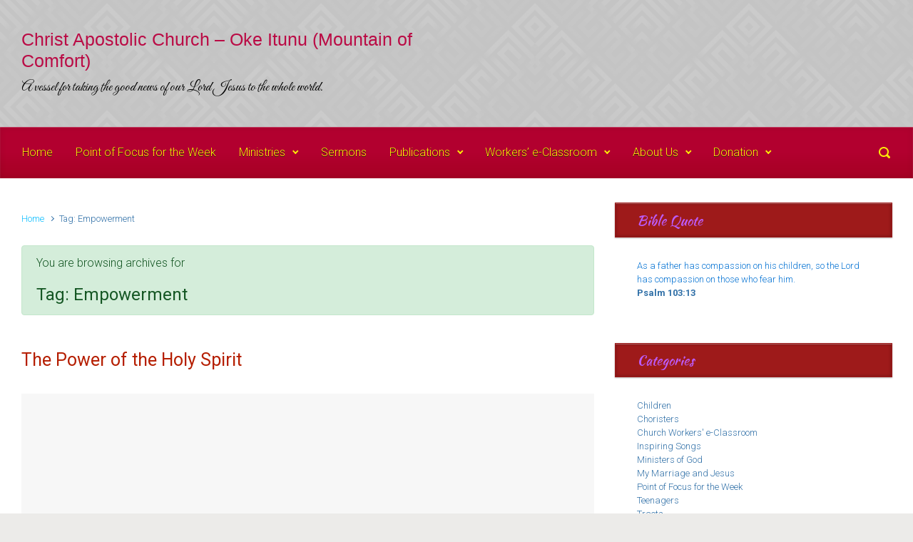

--- FILE ---
content_type: text/html; charset=UTF-8
request_url: https://cacokeitunu.org/tag/empowerment/
body_size: 15996
content:
<!DOCTYPE html><html itemscope=itemscope itemtype="http://schema.org/WebPage"lang=en-US id=html><head><meta charset="UTF-8"><meta name="viewport" content="width=device-width, initial-scale=1.0"><meta http-equiv="X-UA-Compatible" content="IE=edge"><style></style><meta name='robots' content='index, follow, max-image-preview:large, max-snippet:-1, max-video-preview:-1'><title>Empowerment Archives - Christ Apostolic Church - Oke Itunu (Mountain of Comfort)</title><link rel=canonical href=https://cacokeitunu.org/tag/empowerment/ ><meta property="og:locale" content="en_US"><meta property="og:type" content="article"><meta property="og:title" content="Empowerment Archives - Christ Apostolic Church - Oke Itunu (Mountain of Comfort)"><meta property="og:url" content="https://cacokeitunu.org/tag/empowerment/"><meta property="og:site_name" content="Christ Apostolic Church - Oke Itunu (Mountain of Comfort)"><meta name="twitter:card" content="summary_large_image"> <script type=application/ld+json class=yoast-schema-graph>{"@context":"https://schema.org","@graph":[{"@type":"CollectionPage","@id":"https://cacokeitunu.org/tag/empowerment/","url":"https://cacokeitunu.org/tag/empowerment/","name":"Empowerment Archives - Christ Apostolic Church - Oke Itunu (Mountain of Comfort)","isPartOf":{"@id":"https://cacokeitunu.org/#website"},"breadcrumb":{"@id":"https://cacokeitunu.org/tag/empowerment/#breadcrumb"},"inLanguage":"en-US"},{"@type":"BreadcrumbList","@id":"https://cacokeitunu.org/tag/empowerment/#breadcrumb","itemListElement":[{"@type":"ListItem","position":1,"name":"Home","item":"https://cacokeitunu.org/"},{"@type":"ListItem","position":2,"name":"Empowerment"}]},{"@type":"WebSite","@id":"https://cacokeitunu.org/#website","url":"https://cacokeitunu.org/","name":"Christ Apostolic Church - Oke Itunu (Mountain of Comfort)","description":"A vessel for taking the good news of our Lord Jesus to the whole world.","potentialAction":[{"@type":"SearchAction","target":{"@type":"EntryPoint","urlTemplate":"https://cacokeitunu.org/?s={search_term_string}"},"query-input":{"@type":"PropertyValueSpecification","valueRequired":true,"valueName":"search_term_string"}}],"inLanguage":"en-US"}]}</script> <link rel=alternate type=application/rss+xml title="Christ Apostolic Church - Oke Itunu (Mountain of Comfort) &raquo; Feed" href=https://cacokeitunu.org/feed/ ><link rel=alternate type=application/rss+xml title="Christ Apostolic Church - Oke Itunu (Mountain of Comfort) &raquo; Comments Feed" href=https://cacokeitunu.org/comments/feed/ ><link rel=alternate type=application/rss+xml title="Christ Apostolic Church - Oke Itunu (Mountain of Comfort) &raquo; Empowerment Tag Feed" href=https://cacokeitunu.org/tag/empowerment/feed/ > <style id=wp-img-auto-sizes-contain-inline-css>img:is([sizes=auto i],[sizes^="auto," i]){contain-intrinsic-size:3000px 1500px}</style><link rel=stylesheet href=https://cacokeitunu.org/wp-content/cache/minify/a5ff7.css?x47775 media=all><style id=wp-block-paragraph-inline-css>.is-small-text{font-size:.875em}.is-regular-text{font-size:1em}.is-large-text{font-size:2.25em}.is-larger-text{font-size:3em}.has-drop-cap:not(:focus):first-letter {float:left;font-size:8.4em;font-style:normal;font-weight:100;line-height:.68;margin:.05em .1em 0 0;text-transform:uppercase}body.rtl .has-drop-cap:not(:focus):first-letter {float:none;margin-left:.1em}p.has-drop-cap.has-background{overflow:hidden}:root :where(p.has-background){padding:1.25em 2.375em}:where(p.has-text-color:not(.has-link-color)) a{color:inherit}p.has-text-align-left[style*="writing-mode:vertical-lr"],p.has-text-align-right[style*="writing-mode:vertical-rl"]{rotate:180deg}</style><style id=global-styles-inline-css>/*<![CDATA[*/:root{--wp--preset--aspect-ratio--square:1;--wp--preset--aspect-ratio--4-3:4/3;--wp--preset--aspect-ratio--3-4:3/4;--wp--preset--aspect-ratio--3-2:3/2;--wp--preset--aspect-ratio--2-3:2/3;--wp--preset--aspect-ratio--16-9:16/9;--wp--preset--aspect-ratio--9-16:9/16;--wp--preset--color--black:#000;--wp--preset--color--cyan-bluish-gray:#abb8c3;--wp--preset--color--white:#fff;--wp--preset--color--pale-pink:#f78da7;--wp--preset--color--vivid-red:#cf2e2e;--wp--preset--color--luminous-vivid-orange:#ff6900;--wp--preset--color--luminous-vivid-amber:#fcb900;--wp--preset--color--light-green-cyan:#7bdcb5;--wp--preset--color--vivid-green-cyan:#00d084;--wp--preset--color--pale-cyan-blue:#8ed1fc;--wp--preset--color--vivid-cyan-blue:#0693e3;--wp--preset--color--vivid-purple:#9b51e0;--wp--preset--gradient--vivid-cyan-blue-to-vivid-purple:linear-gradient(135deg,rgb(6,147,227) 0%,rgb(155,81,224) 100%);--wp--preset--gradient--light-green-cyan-to-vivid-green-cyan:linear-gradient(135deg,rgb(122,220,180) 0%,rgb(0,208,130) 100%);--wp--preset--gradient--luminous-vivid-amber-to-luminous-vivid-orange:linear-gradient(135deg,rgb(252,185,0) 0%,rgb(255,105,0) 100%);--wp--preset--gradient--luminous-vivid-orange-to-vivid-red:linear-gradient(135deg,rgb(255,105,0) 0%,rgb(207,46,46) 100%);--wp--preset--gradient--very-light-gray-to-cyan-bluish-gray:linear-gradient(135deg,rgb(238,238,238) 0%,rgb(169,184,195) 100%);--wp--preset--gradient--cool-to-warm-spectrum:linear-gradient(135deg,rgb(74,234,220) 0%,rgb(151,120,209) 20%,rgb(207,42,186) 40%,rgb(238,44,130) 60%,rgb(251,105,98) 80%,rgb(254,248,76) 100%);--wp--preset--gradient--blush-light-purple:linear-gradient(135deg,rgb(255,206,236) 0%,rgb(152,150,240) 100%);--wp--preset--gradient--blush-bordeaux:linear-gradient(135deg,rgb(254,205,165) 0%,rgb(254,45,45) 50%,rgb(107,0,62) 100%);--wp--preset--gradient--luminous-dusk:linear-gradient(135deg,rgb(255,203,112) 0%,rgb(199,81,192) 50%,rgb(65,88,208) 100%);--wp--preset--gradient--pale-ocean:linear-gradient(135deg,rgb(255,245,203) 0%,rgb(182,227,212) 50%,rgb(51,167,181) 100%);--wp--preset--gradient--electric-grass:linear-gradient(135deg,rgb(202,248,128) 0%,rgb(113,206,126) 100%);--wp--preset--gradient--midnight:linear-gradient(135deg,rgb(2,3,129) 0%,rgb(40,116,252) 100%);--wp--preset--font-size--small:13px;--wp--preset--font-size--medium:20px;--wp--preset--font-size--large:36px;--wp--preset--font-size--x-large:42px;--wp--preset--spacing--20:0.44rem;--wp--preset--spacing--30:0.67rem;--wp--preset--spacing--40:1rem;--wp--preset--spacing--50:1.5rem;--wp--preset--spacing--60:2.25rem;--wp--preset--spacing--70:3.38rem;--wp--preset--spacing--80:5.06rem;--wp--preset--shadow--natural:6px 6px 9px rgba(0, 0, 0, 0.2);--wp--preset--shadow--deep:12px 12px 50px rgba(0, 0, 0, 0.4);--wp--preset--shadow--sharp:6px 6px 0px rgba(0, 0, 0, 0.2);--wp--preset--shadow--outlined:6px 6px 0px -3px rgb(255, 255, 255), 6px 6px rgb(0, 0, 0);--wp--preset--shadow--crisp:6px 6px 0px rgb(0, 0, 0)}:where(.is-layout-flex){gap:0.5em}:where(.is-layout-grid){gap:0.5em}body .is-layout-flex{display:flex}.is-layout-flex{flex-wrap:wrap;align-items:center}.is-layout-flex>:is(*,div){margin:0}body .is-layout-grid{display:grid}.is-layout-grid>:is(*,div){margin:0}:where(.wp-block-columns.is-layout-flex){gap:2em}:where(.wp-block-columns.is-layout-grid){gap:2em}:where(.wp-block-post-template.is-layout-flex){gap:1.25em}:where(.wp-block-post-template.is-layout-grid){gap:1.25em}.has-black-color{color:var(--wp--preset--color--black) !important}.has-cyan-bluish-gray-color{color:var(--wp--preset--color--cyan-bluish-gray) !important}.has-white-color{color:var(--wp--preset--color--white) !important}.has-pale-pink-color{color:var(--wp--preset--color--pale-pink) !important}.has-vivid-red-color{color:var(--wp--preset--color--vivid-red) !important}.has-luminous-vivid-orange-color{color:var(--wp--preset--color--luminous-vivid-orange) !important}.has-luminous-vivid-amber-color{color:var(--wp--preset--color--luminous-vivid-amber) !important}.has-light-green-cyan-color{color:var(--wp--preset--color--light-green-cyan) !important}.has-vivid-green-cyan-color{color:var(--wp--preset--color--vivid-green-cyan) !important}.has-pale-cyan-blue-color{color:var(--wp--preset--color--pale-cyan-blue) !important}.has-vivid-cyan-blue-color{color:var(--wp--preset--color--vivid-cyan-blue) !important}.has-vivid-purple-color{color:var(--wp--preset--color--vivid-purple) !important}.has-black-background-color{background-color:var(--wp--preset--color--black) !important}.has-cyan-bluish-gray-background-color{background-color:var(--wp--preset--color--cyan-bluish-gray) !important}.has-white-background-color{background-color:var(--wp--preset--color--white) !important}.has-pale-pink-background-color{background-color:var(--wp--preset--color--pale-pink) !important}.has-vivid-red-background-color{background-color:var(--wp--preset--color--vivid-red) !important}.has-luminous-vivid-orange-background-color{background-color:var(--wp--preset--color--luminous-vivid-orange) !important}.has-luminous-vivid-amber-background-color{background-color:var(--wp--preset--color--luminous-vivid-amber) !important}.has-light-green-cyan-background-color{background-color:var(--wp--preset--color--light-green-cyan) !important}.has-vivid-green-cyan-background-color{background-color:var(--wp--preset--color--vivid-green-cyan) !important}.has-pale-cyan-blue-background-color{background-color:var(--wp--preset--color--pale-cyan-blue) !important}.has-vivid-cyan-blue-background-color{background-color:var(--wp--preset--color--vivid-cyan-blue) !important}.has-vivid-purple-background-color{background-color:var(--wp--preset--color--vivid-purple) !important}.has-black-border-color{border-color:var(--wp--preset--color--black) !important}.has-cyan-bluish-gray-border-color{border-color:var(--wp--preset--color--cyan-bluish-gray) !important}.has-white-border-color{border-color:var(--wp--preset--color--white) !important}.has-pale-pink-border-color{border-color:var(--wp--preset--color--pale-pink) !important}.has-vivid-red-border-color{border-color:var(--wp--preset--color--vivid-red) !important}.has-luminous-vivid-orange-border-color{border-color:var(--wp--preset--color--luminous-vivid-orange) !important}.has-luminous-vivid-amber-border-color{border-color:var(--wp--preset--color--luminous-vivid-amber) !important}.has-light-green-cyan-border-color{border-color:var(--wp--preset--color--light-green-cyan) !important}.has-vivid-green-cyan-border-color{border-color:var(--wp--preset--color--vivid-green-cyan) !important}.has-pale-cyan-blue-border-color{border-color:var(--wp--preset--color--pale-cyan-blue) !important}.has-vivid-cyan-blue-border-color{border-color:var(--wp--preset--color--vivid-cyan-blue) !important}.has-vivid-purple-border-color{border-color:var(--wp--preset--color--vivid-purple) !important}.has-vivid-cyan-blue-to-vivid-purple-gradient-background{background:var(--wp--preset--gradient--vivid-cyan-blue-to-vivid-purple) !important}.has-light-green-cyan-to-vivid-green-cyan-gradient-background{background:var(--wp--preset--gradient--light-green-cyan-to-vivid-green-cyan) !important}.has-luminous-vivid-amber-to-luminous-vivid-orange-gradient-background{background:var(--wp--preset--gradient--luminous-vivid-amber-to-luminous-vivid-orange) !important}.has-luminous-vivid-orange-to-vivid-red-gradient-background{background:var(--wp--preset--gradient--luminous-vivid-orange-to-vivid-red) !important}.has-very-light-gray-to-cyan-bluish-gray-gradient-background{background:var(--wp--preset--gradient--very-light-gray-to-cyan-bluish-gray) !important}.has-cool-to-warm-spectrum-gradient-background{background:var(--wp--preset--gradient--cool-to-warm-spectrum) !important}.has-blush-light-purple-gradient-background{background:var(--wp--preset--gradient--blush-light-purple) !important}.has-blush-bordeaux-gradient-background{background:var(--wp--preset--gradient--blush-bordeaux) !important}.has-luminous-dusk-gradient-background{background:var(--wp--preset--gradient--luminous-dusk) !important}.has-pale-ocean-gradient-background{background:var(--wp--preset--gradient--pale-ocean) !important}.has-electric-grass-gradient-background{background:var(--wp--preset--gradient--electric-grass) !important}.has-midnight-gradient-background{background:var(--wp--preset--gradient--midnight) !important}.has-small-font-size{font-size:var(--wp--preset--font-size--small) !important}.has-medium-font-size{font-size:var(--wp--preset--font-size--medium) !important}.has-large-font-size{font-size:var(--wp--preset--font-size--large) !important}.has-x-large-font-size{font-size:var(--wp--preset--font-size--x-large) !important}/*]]>*/</style><style id=classic-theme-styles-inline-css>/*! This file is auto-generated */
.wp-block-button__link{color:#fff;background-color:#32373c;border-radius:9999px;box-shadow:none;text-decoration:none;padding:calc(.667em + 2px) calc(1.333em + 2px);font-size:1.125em}.wp-block-file__button{background:#32373c;color:#fff;text-decoration:none}</style><link rel=stylesheet href=https://cacokeitunu.org/wp-content/cache/minify/6d8f1.css?x47775 media=all><style id=evolve-style-inline-css>/*<![CDATA[*/.navbar-nav .nav-link:focus, .navbar-nav .nav-link:hover, .navbar-nav .active > .nav-link, .navbar-nav .nav-link.active, .navbar-nav .nav-link.show, .navbar-nav .show > .nav-link, .navbar-nav li.menu-item.current-menu-item > a, .navbar-nav li.menu-item.current-menu-parent > a, .navbar-nav li.menu-item.current-menu-ancestor > a, .navbar-nav li a:hover, .navbar-nav li:hover > a, .navbar-nav li:hover, .social-media-links a:hover{color:#fff}.thumbnail-post:hover
img{-webkit-transform:scale(1.1,1.1);-ms-transform:scale(1.1,1.1);transform:scale(1.1,1.1)}.thumbnail-post:hover
.mask{opacity:1}.thumbnail-post:hover
.icon{opacity:1;top:50%;margin-top:-25px}#wrapper{margin:0;width:100%}.content{background-color:#fff}.content{padding-top:35px;padding-bottom:0}.navbar-nav .dropdown-menu{background-color:#b2002f}.navbar-nav .dropdown-item:focus, .navbar-nav .dropdown-item:hover{background:none}.menu-header,.sticky-header{background-color:#b2002f;background:-webkit-gradient(linear, left top, left bottom, color-stop(50%, #b2002f ), to( #a60023 ));background:-o-linear-gradient(top, ##b2002f 50%, #a60023 100%);background:linear-gradient(to bottom, #b2002f 50%, #a60023 100%);border-color:#a60023;-webkit-box-shadow:0 1px 0 rgba(255, 255, 255, .2) inset, 0 0 2px rgba(255, 255, 255, .2) inset, 0 0 10px rgba(0, 0, 0, .1) inset, 0 1px 2px rgba(0, 0, 0, .1);box-shadow:0 1px 0 rgba(255, 255, 255, .2) inset, 0 0 2px rgba(255, 255, 255, .2) inset, 0 0 10px rgba(0, 0, 0, .1) inset, 0 1px 2px rgba(0, 0, 0, .1);text-shadow:0 1px 0 rgba(0, 0, 0, .8)}.header-v1 .header-search .form-control:focus, .sticky-header .header-search .form-control:focus{background-color:#a60023}.header-pattern{background-color:#fff}.header-search .form-control, .header-search .form-control:focus, .header-search .form-control::placeholder{color:#fcec07}.header-pattern,.footer{background-image:url(https://cacokeitunu.org/wp-content/themes/evolve/assets/images/pattern/pattern_1.png)}body{font-size:1rem;font-family:Roboto;font-weight:300;color:#212529}#website-title, #website-title
a{font-size:25px;font-family:"Arial Black",Gadget,sans-serif;color:#ba0b45}#tagline{font-size:20px;font-family:Great Vibes;font-style:normal;font-weight:400;color:#000}.post-title, .post-title a,.blog-title{font-size:25px;font-family:Roboto;color:#b51e00}.post-title{margin:0}.post-content{font-size:16px;font-family:Roboto}body{color:}#sticky-title{font-size:25px;font-family:Roboto;font-weight:400;color:#fff}.page-nav a, .navbar-nav .nav-link, .navbar-nav .dropdown-item, .navbar-nav .dropdown-menu, .menu-header, .header-wrapper .header-search,.sticky-header,.navbar-toggler{font-size:16px;font-family:Roboto;color:#fcec07}.widget-title, .widget-title
a.rsswidget{font-size:19px;font-family:Kaushan Script;font-style:normal;font-weight:400;color:#bc5dfc}.widget-content, .aside, .aside
a{font-size:13px;font-family:Roboto;color:#0673d3}.widget-content, .widget-content a, .widget-content .tab-holder .news-list li .post-holder a, .widget-content .tab-holder .news-list li .post-holder
.meta{color:#0673d3}h1{font-size:46px;font-family:Roboto}h2{font-size:40px;font-family:Roboto}h3{font-size:34px;font-family:Roboto}h4{font-size:27px;font-family:Roboto}h5{font-size:20px;font-family:Roboto}h6{font-size:14px;font-family:Roboto}#copyright, #copyright
a{font-size: .7rem;font-family:Roboto;font-weight:300;color:#999}#backtotop{right:2rem}.widget-title-background{position:absolute;top:-1px;bottom:0;left:-31px;right:-31px;border:1px
solid;border-color:#9e1a1a;background:#9e1a1a}.widget-content{padding:30px;background:none;border:none;-webkit-box-shadow:none;box-shadow:none}.widget-before-title{top:-30px}.widget::before{-webkit-box-shadow:none;box-shadow:none}a, .page-link, .page-link:hover, code, .widget_calendar tbody a,.page-numbers.current{color:#0abdff}.breadcrumb-item:last-child, .breadcrumb-item+.breadcrumb-item::before, .widget a, .post-meta, .post-meta a, .navigation a, .post-content .number-pagination a:link, #wp-calendar td, .no-comment, .comment-meta, .comment-meta a, blockquote, .price
del{color:#3271a8}a:hover{color:#1ed1ff}.header{padding-top:40px;padding-bottom:40px}.header.container{padding-left:30px;padding-right:30px}.page-nav ul>li,.navbar-nav>li{padding:0
8px}.header-block{background-color:#fff;background:-o-radial-gradient(circle, #ffffff, #f0f0f0);background:radial-gradient(circle, #ffffff, #f0f0f0);background-repeat:no-repeat}.btn, a.btn, button, .button, .widget .button, input#submit, input[type=submit], .post-content a.btn, .woocommerce
.button{background:#0bb697;background-image:-webkit-gradient( linear, left bottom, left top, from(#a0e806), to(#0bb697) );background-image:-o-linear-gradient( bottom, #a0e806, #0bb697 );background-image:linear-gradient( to top, #a0e806, #0bb697 );color:#f4f4f4;border-color:#fff;border-radius: .3em;border-width:1pxpx;border-style:solid;-webkit-box-shadow:0 2px 0 #1d6e72;box-shadow:0 2px 0 #1d6e72}.btn:hover, a.btn:hover, button:hover, .button:hover, .widget .button:hover, input#submit:hover, input[type=submit]:hover, .carousel-control-button:hover, .header-wrapper .woocommerce-menu .btn:hover{color:#ff0f0f;border-color:transparent;background:#d93;background-image:-webkit-gradient( linear, left bottom, left top, from( #fff ), to( #d93 ) );background-image:-o-linear-gradient( bottom, #ffffff, #d93 );background-image:linear-gradient( to top, #ffffff, #d93 );-webkit-box-shadow:0 2px 0 transparent;box-shadow:0 2px 0 transparent;border-width:1pxpx;border-style:solid}#wrapper,.wrapper-customizer{-webkit-box-shadow:0 0 3px rgba(0, 0, 0, .2);box-shadow:0 0 3px rgba(0, 0, 0, .2)}.header-block{-webkit-box-shadow:0 1px 1px rgba(0, 0, 0, .05);box-shadow:0 1px 1px rgba(0, 0, 0, .05)}.formatted-post{-webkit-box-shadow:0 0 20px rgba(0, 0, 0, .1) inset;box-shadow:0 0 20px rgba(0, 0, 0, .1) inset}.widget-title-background{-webkit-box-shadow:0 1px 0 rgba(255, 255, 255, 0.3) inset, 0 0 5px rgba(0, 0, 0, 0.3) inset, 0 1px 2px rgba(0, 0, 0, 0.29);box-shadow:0 1px 0 rgba(255, 255, 255, 0.3) inset, 0 0 5px rgba(0, 0, 0, 0.3) inset, 0 1px 2px rgba(0, 0, 0, 0.29)}input[type=text], input[type=email], input[type=url], input[type=password], input[type=file], input[type=tel], textarea, select, .form-control, .form-control:focus, .select2-container--default .select2-selection--single, a.wpml-ls-item-toggle, .wpml-ls-sub-menu
a{background-color:#fff;border-color:#E0E0E0;color:#888}.custom-checkbox .custom-control-input:checked~.custom-control-label::before, .custom-radio .custom-control-input:checked~.custom-control-label::before, .nav-pills .nav-link.active, .dropdown-item.active, .dropdown-item:active, .woocommerce-store-notice, .comment-author .fn .badge-primary, .widget.woocommerce .count, .woocommerce-review-link, .woocommerce .onsale, .stars a:hover, .stars
a.active{background:#492fb1}.form-control:focus,.input-text:focus,input[type=text]:focus,input[type=email]:focus,input[type=url]:focus,input[type=password]:focus,input[type=file]:focus,input[type=tel]:focus,textarea:focus,.page-link:focus,select:focus{border-color:transparent;box-shadow:0 0 .7rem rgba(73, 47, 177, 0.9)}.custom-control-input:focus~.custom-control-label::before{box-shadow:0 0 0 1px #fff, 0 0 0 0.2rem  rgba(73, 47, 177, 0.25)}.btn.focus,.btn:focus{box-shadow:0 0 0 0.2rem rgba(73, 47, 177, 0.25)}:focus{outline-color:rgba(73, 47, 177, 0.25)}code{border-left-color:#492fb1}@media (min-width: 992px), (min-width: 1200px), (min-width: 1660px) and (max-width: 1198.98px){.container{width:100%;max-width:1600px}.header-block .container:first-child{width:100%}.posts.card-deck>.card{min-width:calc(50% - 30px);max-width:calc(50% - 30px)}.posts.card-deck>.card.p-4{min-width:calc(50% - 2rem);max-width:calc(50% - 2rem)}}@media (max-width: 991.98px){.posts.card-deck>.card{min-width:calc(50% - 30px);max-width:calc(50% - 30px)}.posts.card-deck>.card.p-4{min-width:calc(50% - 2rem);max-width:calc(50% - 2rem)}}@media (min-width: 768px){.sticky-header{width:100%;left:0;right:0;margin:0
auto;z-index:99999}.page-nav, .header-wrapper .main-menu{padding-top:8px;padding-bottom:8px}a:hover .link-effect, a:focus .link-effect{-webkit-transform:translateY(-100%);-ms-transform:translateY(-100%);transform:translateY(-100%)}.header-v1 .social-media-links li:last-child
a{padding-right:0}}@media (max-width: 767.98px){.page-nav ul li, .page-nav ul, .navbar-nav li, .navbar-nav, .navbar-nav .dropdown-menu,.navbar-toggler{border-color:#a60023}.navbar-toggler, .page-nav ul li, .page-nav ul, .navbar-nav li, .navbar-nav, .navbar-nav .dropdown-menu{background:#aa0027}.posts.card-deck>.card{min-width:calc(100% - 30px);max-width:100%}.posts.card-deck>.card.p-4{min-width:calc(100% - 2rem);max-width:100%}}@media (min-width: 576px){}@media (max-width: 575.98px){.header-v1 .search-form .form-control{background-color:#aa0027}}/*]]>*/</style><link rel=stylesheet href=https://cacokeitunu.org/wp-content/cache/minify/da563.css?x47775 media=all><link rel=https://api.w.org/ href=https://cacokeitunu.org/wp-json/ ><link rel=alternate title=JSON type=application/json href=https://cacokeitunu.org/wp-json/wp/v2/tags/161><link rel=EditURI type=application/rsd+xml title=RSD href=https://cacokeitunu.org/xmlrpc.php?rsd><link rel=preconnect href=https://fonts.googleapis.com><link rel=preconnect href=https://fonts.gstatic.com> <script>(function(url){if(/(?:Chrome\/26\.0\.1410\.63 Safari\/537\.31|WordfenceTestMonBot)/.test(navigator.userAgent)){return;}
var addEvent=function(evt,handler){if(window.addEventListener){document.addEventListener(evt,handler,false);}else if(window.attachEvent){document.attachEvent('on'+evt,handler);}};var removeEvent=function(evt,handler){if(window.removeEventListener){document.removeEventListener(evt,handler,false);}else if(window.detachEvent){document.detachEvent('on'+evt,handler);}};var evts='contextmenu dblclick drag dragend dragenter dragleave dragover dragstart drop keydown keypress keyup mousedown mousemove mouseout mouseover mouseup mousewheel scroll'.split(' ');var logHuman=function(){if(window.wfLogHumanRan){return;}
window.wfLogHumanRan=true;var wfscr=document.createElement('script');wfscr.type='text/javascript';wfscr.async=true;wfscr.src=url+'&r='+Math.random();(document.getElementsByTagName('head')[0]||document.getElementsByTagName('body')[0]).appendChild(wfscr);for(var i=0;i<evts.length;i++){removeEvent(evts[i],logHuman);}};for(var i=0;i<evts.length;i++){addEvent(evts[i],logHuman);}})('//cacokeitunu.org/?wordfence_lh=1&hid=C9026A912F161EA2A720FEDC246FFB7C');</script><link rel=icon href=https://cacokeitunu.org/wp-content/uploads/2015/11/cropped-download-3-32x32.jpg?x47775 sizes=32x32><link rel=icon href=https://cacokeitunu.org/wp-content/uploads/2015/11/cropped-download-3-192x192.jpg?x47775 sizes=192x192><link rel=apple-touch-icon href=https://cacokeitunu.org/wp-content/uploads/2015/11/cropped-download-3-180x180.jpg?x47775><meta name="msapplication-TileImage" content="https://cacokeitunu.org/wp-content/uploads/2015/11/cropped-download-3-270x270.jpg"><style id=egf-frontend-styles>h1{}h2{}h3{color:#cc1a1a}h4{color:#7900ad}h5{color:#223bf7}h6{color:#0c7}p{}</style><link rel=stylesheet id=evolve-google-fonts-css href='https://fonts.googleapis.com/css?family=Roboto%3A300%7C%22Arial+Black%22%2C+Gadget%2C+sans-serif%7CGreat+Vibes%3A400%3Aregular%7CRoboto%7CRoboto%3A400%7CKaushan+Script%3A400%3Aregular%7CRoboto%7CRoboto%3A300%7CRoboto%7CRoboto%7CRoboto%7CRoboto%7CRoboto%7CRoboto%7CRoboto%7CRoboto%7CRoboto%7CRoboto%7CRoboto%7CRoboto%7CRoboto%7CRoboto%7CRoboto%3A400%7CRoboto%3A400%7CRoboto%3A700%7CRoboto%3A700%7CRoboto%3A300%7CRoboto%3A700%7CRoboto%3A700%7CRoboto%3A300%7C%22Arial+Black%22%2C+Gadget%2C+sans-serif%7CGreat+Vibes%3A400%3Aregular%7CRoboto%7CRoboto%3A400%7CKaushan+Script%3A400%3Aregular%7CRoboto%7CRoboto%3A300%7CRoboto%7CRoboto%7CRoboto%7CRoboto%7CRoboto%7CRoboto%7CRoboto%7CRoboto%7CRoboto%7CRoboto%7CRoboto%7CRoboto%7CRoboto%7CRoboto%7CRoboto%3A400%7CRoboto%3A400%7CRoboto%3A700%7CRoboto%3A700%7CRoboto%3A300%7CRoboto%3A700%7CRoboto%3A700%7CRoboto%3A700&#038;ver=c520c78c197777695670a02acd52c06c' type=text/css media=all><link rel=stylesheet href=https://cacokeitunu.org/wp-content/cache/minify/81797.css?x47775 media=all></head><body class="archive tag tag-empowerment tag-161 wp-theme-evolve" itemscope=itemscope itemtype=http://schema.org/WebPage> <a class="btn screen-reader-text sr-only sr-only-focusable" href=#primary>Skip to main content</a><div id=wrapper><header class="header-v1 header-wrapper" role=banner itemscope=itemscope itemtype=http://schema.org/WPHeader><div class=header-pattern><div class="header container"><div class="row align-items-center justify-content-between"><div class="col-12 col-md order-1 order-md-2"></div><div class="col-12 col-md order-2 order-md-1"><h4 id="website-title"><a href=https://cacokeitunu.org>Christ Apostolic Church &#8211; Oke Itunu (Mountain of Comfort)</a></h4><div id=tagline>A vessel for taking the good news of our Lord Jesus to the whole world.</div></div></div></div></div><div class=menu-header><div class=container><div class="row align-items-md-center"><nav class="navbar navbar-expand-md main-menu mr-auto col-12 col-sm"><button class=navbar-toggler type=button data-toggle=collapse data-target=#primary-menu aria-controls=primary-menu aria-expanded=false aria-label=Primary> <svg class="icon icon-menu" aria-hidden=true role=img> <use xlink:href=https://cacokeitunu.org/wp-content/themes/evolve/assets/images/icons.svg?x47775#icon-menu></use> </svg> </button><div id=primary-menu class="collapse navbar-collapse" data-hover=dropdown data-animations="fadeInUp fadeInDown fadeInDown fadeInDown"><ul id=menu-menu class="navbar-nav mr-auto"><li itemscope=itemscope itemtype=https://www.schema.org/SiteNavigationElement id=menu-item-76 class="menu-item menu-item-type-post_type menu-item-object-page menu-item-home menu-item-76 nav-item"><a href=https://cacokeitunu.org/ class=nav-link><span class=link-effect data-hover=Home>Home</span></a></li> <li itemscope=itemscope itemtype=https://www.schema.org/SiteNavigationElement id=menu-item-160 class="menu-item menu-item-type-taxonomy menu-item-object-category menu-item-160 nav-item"><a href=https://cacokeitunu.org/category/point-of-focus-for-the-week/ class=nav-link><span class=link-effect data-hover="Point of Focus for the Week">Point of Focus for the Week</span></a></li> <li itemscope=itemscope itemtype=https://www.schema.org/SiteNavigationElement id=menu-item-168 class="menu-item menu-item-type-taxonomy menu-item-object-category menu-item-has-children dropdown menu-item-168 nav-item"><a href=https://cacokeitunu.org/category/ministries/ data-hover=dropdown data-toggle=dropdown aria-haspopup=true aria-expanded=false class="dropdown-toggle nav-link" id=menu-item-dropdown-168><span class=link-effect data-hover=Ministries>Ministries</span></a><ul class="dropdown-menu dropdown-hover" aria-labelledby=menu-item-dropdown-168 role=menu> <li itemscope=itemscope itemtype=https://www.schema.org/SiteNavigationElement id=menu-item-157 class="menu-item menu-item-type-taxonomy menu-item-object-category menu-item-157 nav-item"><a href=https://cacokeitunu.org/category/ministries/children/ class=dropdown-item><span class=link-effect data-hover=Children>Children</span></a></li> <li itemscope=itemscope itemtype=https://www.schema.org/SiteNavigationElement id=menu-item-164 class="menu-item menu-item-type-taxonomy menu-item-object-category menu-item-164 nav-item"><a href=https://cacokeitunu.org/category/ministries/teenagers/ class=dropdown-item><span class=link-effect data-hover=Teenagers>Teenagers</span></a></li> <li itemscope=itemscope itemtype=https://www.schema.org/SiteNavigationElement id=menu-item-167 class="menu-item menu-item-type-taxonomy menu-item-object-category menu-item-167 nav-item"><a href=https://cacokeitunu.org/category/ministries/youth/ class=dropdown-item><span class=link-effect data-hover=Youth>Youth</span></a></li> <li itemscope=itemscope itemtype=https://www.schema.org/SiteNavigationElement id=menu-item-159 class="menu-item menu-item-type-taxonomy menu-item-object-category menu-item-159 nav-item"><a href=https://cacokeitunu.org/category/my-marriage-and-jesus/ class=dropdown-item><span class=link-effect data-hover="My Marriage and Jesus">My Marriage and Jesus</span></a></li> <li itemscope=itemscope itemtype=https://www.schema.org/SiteNavigationElement id=menu-item-158 class="menu-item menu-item-type-taxonomy menu-item-object-category menu-item-158 nav-item"><a href=https://cacokeitunu.org/category/ministers-of-god/ class=dropdown-item><span class=link-effect data-hover="Ministers of God">Ministers of God</span></a></li></ul> </li> <li itemscope=itemscope itemtype=https://www.schema.org/SiteNavigationElement id=menu-item-163 class="menu-item menu-item-type-taxonomy menu-item-object-category menu-item-163 nav-item"><a href=https://cacokeitunu.org/category/sermons/ class=nav-link><span class=link-effect data-hover=Sermons>Sermons</span></a></li> <li itemscope=itemscope itemtype=https://www.schema.org/SiteNavigationElement id=menu-item-161 class="menu-item menu-item-type-taxonomy menu-item-object-category menu-item-has-children dropdown menu-item-161 nav-item"><a href=https://cacokeitunu.org/category/publications/ data-hover=dropdown data-toggle=dropdown aria-haspopup=true aria-expanded=false class="dropdown-toggle nav-link" id=menu-item-dropdown-161><span class=link-effect data-hover=Publications>Publications</span></a><ul class="dropdown-menu dropdown-hover" aria-labelledby=menu-item-dropdown-161 role=menu> <li itemscope=itemscope itemtype=https://www.schema.org/SiteNavigationElement id=menu-item-162 class="menu-item menu-item-type-taxonomy menu-item-object-category menu-item-162 nav-item"><a href=https://cacokeitunu.org/category/publications/tracts/ class=dropdown-item><span class=link-effect data-hover=Tracts>Tracts</span></a></li> <li itemscope=itemscope itemtype=https://www.schema.org/SiteNavigationElement id=menu-item-166 class="menu-item menu-item-type-taxonomy menu-item-object-category menu-item-166 nav-item"><a href=https://cacokeitunu.org/category/write-up/ class=dropdown-item><span class=link-effect data-hover="Write Up">Write Up</span></a></li></ul> </li> <li itemscope=itemscope itemtype=https://www.schema.org/SiteNavigationElement id=menu-item-165 class="menu-item menu-item-type-taxonomy menu-item-object-category menu-item-has-children dropdown menu-item-165 nav-item"><a href=https://cacokeitunu.org/category/church-workers-e-classroom/ data-hover=dropdown data-toggle=dropdown aria-haspopup=true aria-expanded=false class="dropdown-toggle nav-link" id=menu-item-dropdown-165><span class=link-effect data-hover="Workers' e-Classroom">Workers&#8217; e-Classroom</span></a><ul class="dropdown-menu dropdown-hover" aria-labelledby=" e-Classroom" role=menu> <li itemscope=itemscope itemtype=https://www.schema.org/SiteNavigationElement id=menu-item-864 class="menu-item menu-item-type-taxonomy menu-item-object-category menu-item-864 nav-item"><a href=https://cacokeitunu.org/category/church-workers-e-classroom/choristers/ class=dropdown-item><span class=link-effect data-hover=Choristers>Choristers</span></a></li></ul> </li> <li itemscope=itemscope itemtype=https://www.schema.org/SiteNavigationElement id=menu-item-274 class="menu-item menu-item-type-post_type menu-item-object-page menu-item-has-children dropdown menu-item-274 nav-item"><a href=https://cacokeitunu.org/about-us/ data-hover=dropdown data-toggle=dropdown aria-haspopup=true aria-expanded=false class="dropdown-toggle nav-link" id=menu-item-dropdown-274><span class=link-effect data-hover="About Us">About Us</span></a><ul class="dropdown-menu dropdown-hover" aria-labelledby=menu-item-dropdown-274 role=menu> <li itemscope=itemscope itemtype=https://www.schema.org/SiteNavigationElement id=menu-item-137 class="menu-item menu-item-type-post_type menu-item-object-page menu-item-137 nav-item"><a href=https://cacokeitunu.org/our-founder/ class=dropdown-item><span class=link-effect data-hover="Our Founder">Our Founder</span></a></li> <li itemscope=itemscope itemtype=https://www.schema.org/SiteNavigationElement id=menu-item-90 class="menu-item menu-item-type-post_type menu-item-object-page menu-item-90 nav-item"><a href=https://cacokeitunu.org/contact/ class=dropdown-item><span class=link-effect data-hover=Contact>Contact</span></a></li> <li itemscope=itemscope itemtype=https://www.schema.org/SiteNavigationElement id=menu-item-109 class="menu-item menu-item-type-post_type menu-item-object-page menu-item-109 nav-item"><a href=https://cacokeitunu.org/contact/prayer-request-submission/ class=dropdown-item><span class=link-effect data-hover="Prayer Request Submission">Prayer Request Submission</span></a></li></ul> </li> <li itemscope=itemscope itemtype=https://www.schema.org/SiteNavigationElement id=menu-item-1714 class="menu-item menu-item-type-post_type menu-item-object-page menu-item-has-children dropdown menu-item-1714 nav-item"><a href=https://cacokeitunu.org/donation/ data-hover=dropdown data-toggle=dropdown aria-haspopup=true aria-expanded=false class="dropdown-toggle nav-link" id=menu-item-dropdown-1714><span class=link-effect data-hover=Donation>Donation</span></a><ul class="dropdown-menu dropdown-hover" aria-labelledby=menu-item-dropdown-1714 role=menu> <li itemscope=itemscope itemtype=https://www.schema.org/SiteNavigationElement id=menu-item-2381 class="menu-item menu-item-type-post_type menu-item-object-page menu-item-2381 nav-item"><a href=https://cacokeitunu.org/donation/bank-account-details/ class=dropdown-item><span class=link-effect data-hover="Bank Account Details">Bank Account Details</span></a></li></ul> </li></ul></div></nav><form action=https://cacokeitunu.org method=get class="header-search search-form col col-sm-auto ml-sm-auto"><label><input type=text aria-label=Search name=s class=form-control placeholder="Type your search"><svg class="icon icon-search" aria-hidden=true role=img> <use xlink:href=https://cacokeitunu.org/wp-content/themes/evolve/assets/images/icons.svg?x47775#icon-search></use> </svg></label></form></div></div></div></header><div class=header-block></div><div class=content><div class=container><div class=row><div id=primary class="col-sm-12 col-md-8"><nav aria-label=Breadcrumb><ol class=breadcrumb><li class=breadcrumb-item><a class=home href=https://cacokeitunu.org>Home</a></li><li class="breadcrumb-item active">Tag: Empowerment</li></ul></nav><div class="alert alert-success mb-5" role=alert><p>You are browsing archives for</p><h1 class="page-title">Tag: <span>Empowerment</span></h1></div><div class=posts><article id=post-2876 class="post-2876 post type-post status-publish format-standard hentry category-point-of-focus-for-the-week tag-all-power-belongs-to-jesus tag-all-powerful tag-authority tag-divine-authority tag-divine-authority-and-power tag-divine-garments-of-power tag-divine-victory tag-empowerment tag-power" itemscope=itemscope itemtype=http://schema.org/Article><h2 class="post-title" itemprop="name"><a href=https://cacokeitunu.org/2025/11/15/the-power-of-the-holy-spirit/ rel=bookmark>The Power of the Holy Spirit</a></h2><div class=post-content itemprop=description><div class=thumbnail-post><a href=https://cacokeitunu.org/2025/11/15/the-power-of-the-holy-spirit/ ><img class="d-block w-100" src=https://cacokeitunu.org/wp-content/themes/evolve/assets/images/no-thumbnail-post.jpg?x47775 alt="The Power of the Holy Spirit" itemprop=image><div class=mask><div class=icon></div></div></a></div><p>(Ephesians 6:10-18, Acts 1:8, Matthew 10:1, Mark 16 :17-18, Luke 9:1, Luke 10:17-22) Prayer Points 1) I thank You, Father, Lord of heaven and earth for giving us Your grace and mercy in Jesus name. 2) Holy Spirit, come and make Your dwelling in me, my life, and home with Your mighty power and authority, [&hellip;]</p></div><div class="row post-meta post-meta-footer align-items-top"><div class=col><svg class="icon icon-category" aria-hidden=true role=img> <use xlink:href=https://cacokeitunu.org/wp-content/themes/evolve/assets/images/icons.svg?x47775#icon-category></use> </svg><a href=https://cacokeitunu.org/category/point-of-focus-for-the-week/ rel="category tag">Point of Focus for the Week</a><svg class="icon icon-tag" aria-hidden=true role=img> <use xlink:href=https://cacokeitunu.org/wp-content/themes/evolve/assets/images/icons.svg?x47775#icon-tag></use> </svg><a href=https://cacokeitunu.org/tag/all-power-belongs-to-jesus/ rel=tag>All Power Belongs to Jesus</a>, <a href=https://cacokeitunu.org/tag/all-powerful/ rel=tag>All-powerful</a>, <a href=https://cacokeitunu.org/tag/authority/ rel=tag>authority</a>, <a href=https://cacokeitunu.org/tag/divine-authority/ rel=tag>divine authority</a>, <a href=https://cacokeitunu.org/tag/divine-authority-and-power/ rel=tag>Divine Authority and Power</a>, <a href=https://cacokeitunu.org/tag/divine-garments-of-power/ rel=tag>Divine Garments of Power</a>, <a href=https://cacokeitunu.org/tag/divine-victory/ rel=tag>divine victory</a>, <a href=https://cacokeitunu.org/tag/empowerment/ rel=tag>Empowerment</a>, <a href=https://cacokeitunu.org/tag/power/ rel=tag>power</a></div><div class="col-md-6 ml-auto"><div class=share-this><a rel=nofollow data-toggle=tooltip data-placement=bottom title="Share on Twitter" target=_blank href="https://twitter.com/intent/tweet?text=The+Power%C2%A0of+the+Holy+Spirit&amp;url=https%3A%2F%2Fcacokeitunu.org%2F2025%2F11%2F15%2Fthe-power-of-the-holy-spirit%2F" ); ?><svg class="icon icon-twitter" aria-hidden=true role=img> <use xlink:href=https://cacokeitunu.org/wp-content/themes/evolve/assets/images/icons.svg?x47775#icon-twitter></use> </svg> </a> <a rel=nofollow data-toggle=tooltip data-placement=bottom title="Share on Facebook" target=_blank href="https://www.facebook.com/sharer/sharer.php?u=https://cacokeitunu.org/2025/11/15/the-power-of-the-holy-spirit/&amp;t=The Power of the Holy Spirit"><svg class="icon icon-facebook" aria-hidden=true role=img> <use xlink:href=https://cacokeitunu.org/wp-content/themes/evolve/assets/images/icons.svg?x47775#icon-facebook></use> </svg> </a> <a rel=nofollow data-toggle=tooltip data-placement=bottom title="Share on Pinterest" target=_blank href="https://pinterest.com/pin/create/button/?url=https://cacokeitunu.org/2025/11/15/the-power-of-the-holy-spirit/&media=https://cacokeitunu.org/wp-content/themes/evolve/assets/images/no-thumbnail-post.jpg&description=The Power of the Holy Spirit"><svg class="icon icon-pinterest" aria-hidden=true role=img> <use xlink:href=https://cacokeitunu.org/wp-content/themes/evolve/assets/images/icons.svg?x47775#icon-pinterest></use> </svg> </a> <a rel=nofollow data-toggle=tooltip data-placement=bottom title="Share by Email" target=_blank href="https://www.addtoany.com/email?linkurl=https://cacokeitunu.org/2025/11/15/the-power-of-the-holy-spirit/&linkname=The Power of the Holy Spirit"><svg class="icon icon-email" aria-hidden=true role=img> <use xlink:href=https://cacokeitunu.org/wp-content/themes/evolve/assets/images/icons.svg?x47775#icon-email></use> </svg> </a> <a rel=nofollow data-toggle=tooltip data-placement=bottom title="More options" target=_blank href="https://www.addtoany.com/share_save#url=https://cacokeitunu.org/2025/11/15/the-power-of-the-holy-spirit/&linkname=The Power of the Holy Spirit"><svg class="icon icon-more" aria-hidden=true role=img> <use xlink:href=https://cacokeitunu.org/wp-content/themes/evolve/assets/images/icons.svg?x47775#icon-more></use> </svg> </a></div></div></div><div class="card-body p-0"> <a class="btn btn-sm" href=https://cacokeitunu.org/2025/11/15/the-power-of-the-holy-spirit/ > Read More </a></div></article><article id=post-2758 class="post-2758 post type-post status-publish format-standard hentry category-point-of-focus-for-the-week tag-destruction-of-the-authority-opposing-the-manifestation-of-gods-glory-in-christians-life tag-divine-authority tag-divine-authority-and-power tag-divine-power-and-authority tag-divine-power-and-authority-through-jesus-christ tag-empower tag-empower-for-breakthrough tag-empowerment" itemscope=itemscope itemtype=http://schema.org/Article><h2 class="post-title" itemprop="name"><a href=https://cacokeitunu.org/2024/11/25/divine-power-and-authority-2/ rel=bookmark>Divine Power and Authority</a></h2><div class=post-content itemprop=description><div class=thumbnail-post><a href=https://cacokeitunu.org/2024/11/25/divine-power-and-authority-2/ ><img class="d-block w-100" src=https://cacokeitunu.org/wp-content/themes/evolve/assets/images/no-thumbnail-post.jpg?x47775 alt="Divine Power and Authority" itemprop=image><div class=mask><div class=icon></div></div></a></div><p>(Matthew 10:1, Mark 16:17-20, Luke 9:1, Luke 10:17-24, Ephesians 6:10-18) Prayer Points 1) Oh Holy Spirit, give me the heart to know that the enduement of Your power and authority is a call for responsibility, service, and humility and not to boast or to be self-sufficient, in Jesus name. 2) Father, help me know the [&hellip;]</p></div><div class="row post-meta post-meta-footer align-items-top"><div class=col><svg class="icon icon-category" aria-hidden=true role=img> <use xlink:href=https://cacokeitunu.org/wp-content/themes/evolve/assets/images/icons.svg?x47775#icon-category></use> </svg><a href=https://cacokeitunu.org/category/point-of-focus-for-the-week/ rel="category tag">Point of Focus for the Week</a><svg class="icon icon-tag" aria-hidden=true role=img> <use xlink:href=https://cacokeitunu.org/wp-content/themes/evolve/assets/images/icons.svg?x47775#icon-tag></use> </svg><a href=https://cacokeitunu.org/tag/destruction-of-the-authority-opposing-the-manifestation-of-gods-glory-in-christians-life/ rel=tag>Destruction of the Authority Opposing the Manifestation of God's Glory in Christians' Life</a>, <a href=https://cacokeitunu.org/tag/divine-authority/ rel=tag>divine authority</a>, <a href=https://cacokeitunu.org/tag/divine-authority-and-power/ rel=tag>Divine Authority and Power</a>, <a href=https://cacokeitunu.org/tag/divine-power-and-authority/ rel=tag>Divine Power and Authority</a>, <a href=https://cacokeitunu.org/tag/divine-power-and-authority-through-jesus-christ/ rel=tag>Divine Power and Authority through Jesus Christ</a>, <a href=https://cacokeitunu.org/tag/empower/ rel=tag>empower</a>, <a href=https://cacokeitunu.org/tag/empower-for-breakthrough/ rel=tag>empower for breakthrough</a>, <a href=https://cacokeitunu.org/tag/empowerment/ rel=tag>Empowerment</a></div><div class="col-md-6 ml-auto"><div class=share-this><a rel=nofollow data-toggle=tooltip data-placement=bottom title="Share on Twitter" target=_blank href="https://twitter.com/intent/tweet?text=Divine+Power+and+Authority&amp;url=https%3A%2F%2Fcacokeitunu.org%2F2024%2F11%2F25%2Fdivine-power-and-authority-2%2F" ); ?><svg class="icon icon-twitter" aria-hidden=true role=img> <use xlink:href=https://cacokeitunu.org/wp-content/themes/evolve/assets/images/icons.svg?x47775#icon-twitter></use> </svg> </a> <a rel=nofollow data-toggle=tooltip data-placement=bottom title="Share on Facebook" target=_blank href="https://www.facebook.com/sharer/sharer.php?u=https://cacokeitunu.org/2024/11/25/divine-power-and-authority-2/&amp;t=Divine Power and Authority"><svg class="icon icon-facebook" aria-hidden=true role=img> <use xlink:href=https://cacokeitunu.org/wp-content/themes/evolve/assets/images/icons.svg?x47775#icon-facebook></use> </svg> </a> <a rel=nofollow data-toggle=tooltip data-placement=bottom title="Share on Pinterest" target=_blank href="https://pinterest.com/pin/create/button/?url=https://cacokeitunu.org/2024/11/25/divine-power-and-authority-2/&media=https://cacokeitunu.org/wp-content/themes/evolve/assets/images/no-thumbnail-post.jpg&description=Divine Power and Authority"><svg class="icon icon-pinterest" aria-hidden=true role=img> <use xlink:href=https://cacokeitunu.org/wp-content/themes/evolve/assets/images/icons.svg?x47775#icon-pinterest></use> </svg> </a> <a rel=nofollow data-toggle=tooltip data-placement=bottom title="Share by Email" target=_blank href="https://www.addtoany.com/email?linkurl=https://cacokeitunu.org/2024/11/25/divine-power-and-authority-2/&linkname=Divine Power and Authority"><svg class="icon icon-email" aria-hidden=true role=img> <use xlink:href=https://cacokeitunu.org/wp-content/themes/evolve/assets/images/icons.svg?x47775#icon-email></use> </svg> </a> <a rel=nofollow data-toggle=tooltip data-placement=bottom title="More options" target=_blank href="https://www.addtoany.com/share_save#url=https://cacokeitunu.org/2024/11/25/divine-power-and-authority-2/&linkname=Divine Power and Authority"><svg class="icon icon-more" aria-hidden=true role=img> <use xlink:href=https://cacokeitunu.org/wp-content/themes/evolve/assets/images/icons.svg?x47775#icon-more></use> </svg> </a></div></div></div><div class="card-body p-0"> <a class="btn btn-sm" href=https://cacokeitunu.org/2024/11/25/divine-power-and-authority-2/ > Read More </a></div></article><article id=post-2436 class="post-2436 post type-post status-publish format-standard hentry category-point-of-focus-for-the-week tag-being-equipped-to-function tag-divine-assignment tag-divine-mandatete tag-empowerment tag-enduement tag-equipped-to-function tag-prepared" itemscope=itemscope itemtype=http://schema.org/Article><h2 class="post-title" itemprop="name"><a href=https://cacokeitunu.org/2023/01/09/being-equipped-to-function/ rel=bookmark>Being Equipped to Function</a></h2><div class=post-content itemprop=description><div class=thumbnail-post><a href=https://cacokeitunu.org/2023/01/09/being-equipped-to-function/ ><img class="d-block w-100" src=https://cacokeitunu.org/wp-content/themes/evolve/assets/images/no-thumbnail-post.jpg?x47775 alt="Being Equipped to Function" itemprop=image><div class=mask><div class=icon></div></div></a></div><p>(Numbers 11:25, Numbers 14:24, Exodus 28:3, Exodus 35:21, Exodus 31:3, Acts 1:8, Luke 9:54-56) 1) Thank you Lord Jesus for redeeming my soul from the grip of the devil. 2) Lord, I ask for Your Holy Spirit to fill and dwell in me, teaching and guiding me aright for Your will to be done through [&hellip;]</p></div><div class="row post-meta post-meta-footer align-items-top"><div class=col><svg class="icon icon-category" aria-hidden=true role=img> <use xlink:href=https://cacokeitunu.org/wp-content/themes/evolve/assets/images/icons.svg?x47775#icon-category></use> </svg><a href=https://cacokeitunu.org/category/point-of-focus-for-the-week/ rel="category tag">Point of Focus for the Week</a><svg class="icon icon-tag" aria-hidden=true role=img> <use xlink:href=https://cacokeitunu.org/wp-content/themes/evolve/assets/images/icons.svg?x47775#icon-tag></use> </svg><a href=https://cacokeitunu.org/tag/being-equipped-to-function/ rel=tag>Being Equipped to Function</a>, <a href=https://cacokeitunu.org/tag/divine-assignment/ rel=tag>divine assignment</a>, <a href=https://cacokeitunu.org/tag/divine-mandatete/ rel=tag>divine mandatete</a>, <a href=https://cacokeitunu.org/tag/empowerment/ rel=tag>Empowerment</a>, <a href=https://cacokeitunu.org/tag/enduement/ rel=tag>enduement</a>, <a href=https://cacokeitunu.org/tag/equipped-to-function/ rel=tag>Equipped to Function</a>, <a href=https://cacokeitunu.org/tag/prepared/ rel=tag>prepared</a></div><div class="col-md-6 ml-auto"><div class=share-this><a rel=nofollow data-toggle=tooltip data-placement=bottom title="Share on Twitter" target=_blank href="https://twitter.com/intent/tweet?text=Being+Equipped+to+Function&amp;url=https%3A%2F%2Fcacokeitunu.org%2F2023%2F01%2F09%2Fbeing-equipped-to-function%2F" ); ?><svg class="icon icon-twitter" aria-hidden=true role=img> <use xlink:href=https://cacokeitunu.org/wp-content/themes/evolve/assets/images/icons.svg?x47775#icon-twitter></use> </svg> </a> <a rel=nofollow data-toggle=tooltip data-placement=bottom title="Share on Facebook" target=_blank href="https://www.facebook.com/sharer/sharer.php?u=https://cacokeitunu.org/2023/01/09/being-equipped-to-function/&amp;t=Being Equipped to Function"><svg class="icon icon-facebook" aria-hidden=true role=img> <use xlink:href=https://cacokeitunu.org/wp-content/themes/evolve/assets/images/icons.svg?x47775#icon-facebook></use> </svg> </a> <a rel=nofollow data-toggle=tooltip data-placement=bottom title="Share on Pinterest" target=_blank href="https://pinterest.com/pin/create/button/?url=https://cacokeitunu.org/2023/01/09/being-equipped-to-function/&media=https://cacokeitunu.org/wp-content/themes/evolve/assets/images/no-thumbnail-post.jpg&description=Being Equipped to Function"><svg class="icon icon-pinterest" aria-hidden=true role=img> <use xlink:href=https://cacokeitunu.org/wp-content/themes/evolve/assets/images/icons.svg?x47775#icon-pinterest></use> </svg> </a> <a rel=nofollow data-toggle=tooltip data-placement=bottom title="Share by Email" target=_blank href="https://www.addtoany.com/email?linkurl=https://cacokeitunu.org/2023/01/09/being-equipped-to-function/&linkname=Being Equipped to Function"><svg class="icon icon-email" aria-hidden=true role=img> <use xlink:href=https://cacokeitunu.org/wp-content/themes/evolve/assets/images/icons.svg?x47775#icon-email></use> </svg> </a> <a rel=nofollow data-toggle=tooltip data-placement=bottom title="More options" target=_blank href="https://www.addtoany.com/share_save#url=https://cacokeitunu.org/2023/01/09/being-equipped-to-function/&linkname=Being Equipped to Function"><svg class="icon icon-more" aria-hidden=true role=img> <use xlink:href=https://cacokeitunu.org/wp-content/themes/evolve/assets/images/icons.svg?x47775#icon-more></use> </svg> </a></div></div></div><div class="card-body p-0"> <a class="btn btn-sm" href=https://cacokeitunu.org/2023/01/09/being-equipped-to-function/ > Read More </a></div></article><article id=post-2367 class="post-2367 post type-post status-publish format-standard hentry category-point-of-focus-for-the-week tag-all-power tag-all-power-belongs-to-jesus tag-empowerment tag-power tag-power-for-the-heart tag-power-for-the-innerself tag-power-of-resurrection tag-power-of-the-holy-spirit" itemscope=itemscope itemtype=http://schema.org/Article><h2 class="post-title" itemprop="name"><a href=https://cacokeitunu.org/2022/03/05/all-power-belongs-to-jesus/ rel=bookmark>All Power Belongs to Jesus</a></h2><div class=post-content itemprop=description><div class=thumbnail-post><a href=https://cacokeitunu.org/2022/03/05/all-power-belongs-to-jesus/ ><img class="d-block w-100" src=https://cacokeitunu.org/wp-content/themes/evolve/assets/images/no-thumbnail-post.jpg?x47775 alt="All Power Belongs to Jesus" itemprop=image><div class=mask><div class=icon></div></div></a></div><p>(Matthew 19:26, Luke 1:37, Matthew 17 :20, Ephesians 1:3-23, Hebrews 1:2-14, John 1:1-51Revelation 1:17-18, Revelation 3:7, Revelation 19:11-21)1) Jesus, You are my Lord, I lay everything down at your feet, for You to reign and me to serve.2) Jesus, I pray for an enduring encounter in Your presence.3) Lord Jesus, in my life, shut all [&hellip;]</p></div><div class="row post-meta post-meta-footer align-items-top"><div class=col><svg class="icon icon-category" aria-hidden=true role=img> <use xlink:href=https://cacokeitunu.org/wp-content/themes/evolve/assets/images/icons.svg?x47775#icon-category></use> </svg><a href=https://cacokeitunu.org/category/point-of-focus-for-the-week/ rel="category tag">Point of Focus for the Week</a><svg class="icon icon-tag" aria-hidden=true role=img> <use xlink:href=https://cacokeitunu.org/wp-content/themes/evolve/assets/images/icons.svg?x47775#icon-tag></use> </svg><a href=https://cacokeitunu.org/tag/all-power/ rel=tag>all power</a>, <a href=https://cacokeitunu.org/tag/all-power-belongs-to-jesus/ rel=tag>All Power Belongs to Jesus</a>, <a href=https://cacokeitunu.org/tag/empowerment/ rel=tag>Empowerment</a>, <a href=https://cacokeitunu.org/tag/power/ rel=tag>power</a>, <a href=https://cacokeitunu.org/tag/power-for-the-heart/ rel=tag>Power for the heart</a>, <a href=https://cacokeitunu.org/tag/power-for-the-innerself/ rel=tag>Power for the Innerself</a>, <a href=https://cacokeitunu.org/tag/power-of-resurrection/ rel=tag>power of resurrection</a>, <a href=https://cacokeitunu.org/tag/power-of-the-holy-spirit/ rel=tag>power of the Holy Spirit</a></div><div class="col-md-6 ml-auto"><div class=share-this><a rel=nofollow data-toggle=tooltip data-placement=bottom title="Share on Twitter" target=_blank href="https://twitter.com/intent/tweet?text=All+Power+Belongs+to+Jesus&amp;url=https%3A%2F%2Fcacokeitunu.org%2F2022%2F03%2F05%2Fall-power-belongs-to-jesus%2F" ); ?><svg class="icon icon-twitter" aria-hidden=true role=img> <use xlink:href=https://cacokeitunu.org/wp-content/themes/evolve/assets/images/icons.svg?x47775#icon-twitter></use> </svg> </a> <a rel=nofollow data-toggle=tooltip data-placement=bottom title="Share on Facebook" target=_blank href="https://www.facebook.com/sharer/sharer.php?u=https://cacokeitunu.org/2022/03/05/all-power-belongs-to-jesus/&amp;t=All Power Belongs to Jesus"><svg class="icon icon-facebook" aria-hidden=true role=img> <use xlink:href=https://cacokeitunu.org/wp-content/themes/evolve/assets/images/icons.svg?x47775#icon-facebook></use> </svg> </a> <a rel=nofollow data-toggle=tooltip data-placement=bottom title="Share on Pinterest" target=_blank href="https://pinterest.com/pin/create/button/?url=https://cacokeitunu.org/2022/03/05/all-power-belongs-to-jesus/&media=https://cacokeitunu.org/wp-content/themes/evolve/assets/images/no-thumbnail-post.jpg&description=All Power Belongs to Jesus"><svg class="icon icon-pinterest" aria-hidden=true role=img> <use xlink:href=https://cacokeitunu.org/wp-content/themes/evolve/assets/images/icons.svg?x47775#icon-pinterest></use> </svg> </a> <a rel=nofollow data-toggle=tooltip data-placement=bottom title="Share by Email" target=_blank href="https://www.addtoany.com/email?linkurl=https://cacokeitunu.org/2022/03/05/all-power-belongs-to-jesus/&linkname=All Power Belongs to Jesus"><svg class="icon icon-email" aria-hidden=true role=img> <use xlink:href=https://cacokeitunu.org/wp-content/themes/evolve/assets/images/icons.svg?x47775#icon-email></use> </svg> </a> <a rel=nofollow data-toggle=tooltip data-placement=bottom title="More options" target=_blank href="https://www.addtoany.com/share_save#url=https://cacokeitunu.org/2022/03/05/all-power-belongs-to-jesus/&linkname=All Power Belongs to Jesus"><svg class="icon icon-more" aria-hidden=true role=img> <use xlink:href=https://cacokeitunu.org/wp-content/themes/evolve/assets/images/icons.svg?x47775#icon-more></use> </svg> </a></div></div></div><div class="card-body p-0"> <a class="btn btn-sm" href=https://cacokeitunu.org/2022/03/05/all-power-belongs-to-jesus/ > Read More </a></div></article><article id=post-2356 class="post-2356 post type-post status-publish format-standard hentry category-point-of-focus-for-the-week tag-empowerment tag-holy-spirit tag-mind tag-power tag-power-for-the-heart tag-power-for-the-inner-man tag-power-for-the-innerself tag-power-for-the-soul tag-power-of-resurrection tag-power-of-the-holy-spirit tag-self-control tag-sins-satans-power-over-mankind tag-weak-flesh tag-weak-human-spirit tag-weak-mind" itemscope=itemscope itemtype=http://schema.org/Article><h2 class="post-title" itemprop="name"><a href=https://cacokeitunu.org/2022/01/30/power-for-the-inner-man/ rel=bookmark>Power for the Inner Man</a></h2><div class=post-content itemprop=description><div class=thumbnail-post><a href=https://cacokeitunu.org/2022/01/30/power-for-the-inner-man/ ><img class="d-block w-100" src=https://cacokeitunu.org/wp-content/themes/evolve/assets/images/no-thumbnail-post.jpg?x47775 alt="Power for the Inner Man" itemprop=image><div class=mask><div class=icon></div></div></a></div><p>(Ephesians 3:16, Psalms 32:8-9, John 1:12-14, Romans 8:6-15, 2 Peter 1:3-10, Colossians 3:15-17)1) Lord, I thank You for the provision of Your power for my innerself, in Jesus name.2) Lord, my innerself is in need of Your power, in Jesus name.3) Father remove spiritual foolishness from me, in Jesus name.4) Holy Spirit destroy every war [&hellip;]</p></div><div class="row post-meta post-meta-footer align-items-top"><div class=col><svg class="icon icon-category" aria-hidden=true role=img> <use xlink:href=https://cacokeitunu.org/wp-content/themes/evolve/assets/images/icons.svg?x47775#icon-category></use> </svg><a href=https://cacokeitunu.org/category/point-of-focus-for-the-week/ rel="category tag">Point of Focus for the Week</a><svg class="icon icon-tag" aria-hidden=true role=img> <use xlink:href=https://cacokeitunu.org/wp-content/themes/evolve/assets/images/icons.svg?x47775#icon-tag></use> </svg><a href=https://cacokeitunu.org/tag/empowerment/ rel=tag>Empowerment</a>, <a href=https://cacokeitunu.org/tag/holy-spirit/ rel=tag>Holy Spirit</a>, <a href=https://cacokeitunu.org/tag/mind/ rel=tag>mind</a>, <a href=https://cacokeitunu.org/tag/power/ rel=tag>power</a>, <a href=https://cacokeitunu.org/tag/power-for-the-heart/ rel=tag>Power for the heart</a>, <a href=https://cacokeitunu.org/tag/power-for-the-inner-man/ rel=tag>Power for the Inner Man</a>, <a href=https://cacokeitunu.org/tag/power-for-the-innerself/ rel=tag>Power for the Innerself</a>, <a href=https://cacokeitunu.org/tag/power-for-the-soul/ rel=tag>Power for the soul</a>, <a href=https://cacokeitunu.org/tag/power-of-resurrection/ rel=tag>power of resurrection</a>, <a href=https://cacokeitunu.org/tag/power-of-the-holy-spirit/ rel=tag>power of the Holy Spirit</a>, <a href=https://cacokeitunu.org/tag/self-control/ rel=tag>self control</a>, <a href=https://cacokeitunu.org/tag/sins-satans-power-over-mankind/ rel=tag>Sins: Satan's Power Over Mankind</a>, <a href=https://cacokeitunu.org/tag/weak-flesh/ rel=tag>weak flesh</a>, <a href=https://cacokeitunu.org/tag/weak-human-spirit/ rel=tag>weak human spirit</a>, <a href=https://cacokeitunu.org/tag/weak-mind/ rel=tag>weak mind</a></div><div class="col-md-6 ml-auto"><div class=share-this><a rel=nofollow data-toggle=tooltip data-placement=bottom title="Share on Twitter" target=_blank href="https://twitter.com/intent/tweet?text=Power+for+the+Inner+Man&amp;url=https%3A%2F%2Fcacokeitunu.org%2F2022%2F01%2F30%2Fpower-for-the-inner-man%2F" ); ?><svg class="icon icon-twitter" aria-hidden=true role=img> <use xlink:href=https://cacokeitunu.org/wp-content/themes/evolve/assets/images/icons.svg?x47775#icon-twitter></use> </svg> </a> <a rel=nofollow data-toggle=tooltip data-placement=bottom title="Share on Facebook" target=_blank href="https://www.facebook.com/sharer/sharer.php?u=https://cacokeitunu.org/2022/01/30/power-for-the-inner-man/&amp;t=Power for the Inner Man"><svg class="icon icon-facebook" aria-hidden=true role=img> <use xlink:href=https://cacokeitunu.org/wp-content/themes/evolve/assets/images/icons.svg?x47775#icon-facebook></use> </svg> </a> <a rel=nofollow data-toggle=tooltip data-placement=bottom title="Share on Pinterest" target=_blank href="https://pinterest.com/pin/create/button/?url=https://cacokeitunu.org/2022/01/30/power-for-the-inner-man/&media=https://cacokeitunu.org/wp-content/themes/evolve/assets/images/no-thumbnail-post.jpg&description=Power for the Inner Man"><svg class="icon icon-pinterest" aria-hidden=true role=img> <use xlink:href=https://cacokeitunu.org/wp-content/themes/evolve/assets/images/icons.svg?x47775#icon-pinterest></use> </svg> </a> <a rel=nofollow data-toggle=tooltip data-placement=bottom title="Share by Email" target=_blank href="https://www.addtoany.com/email?linkurl=https://cacokeitunu.org/2022/01/30/power-for-the-inner-man/&linkname=Power for the Inner Man"><svg class="icon icon-email" aria-hidden=true role=img> <use xlink:href=https://cacokeitunu.org/wp-content/themes/evolve/assets/images/icons.svg?x47775#icon-email></use> </svg> </a> <a rel=nofollow data-toggle=tooltip data-placement=bottom title="More options" target=_blank href="https://www.addtoany.com/share_save#url=https://cacokeitunu.org/2022/01/30/power-for-the-inner-man/&linkname=Power for the Inner Man"><svg class="icon icon-more" aria-hidden=true role=img> <use xlink:href=https://cacokeitunu.org/wp-content/themes/evolve/assets/images/icons.svg?x47775#icon-more></use> </svg> </a></div></div></div><div class="card-body p-0"> <a class="btn btn-sm" href=https://cacokeitunu.org/2022/01/30/power-for-the-inner-man/ > Read More </a></div></article><article id=post-1043 class="post-1043 post type-post status-publish format-standard hentry category-point-of-focus-for-the-week tag-empowerment tag-survival-instinct" itemscope=itemscope itemtype=http://schema.org/Article><h2 class="post-title" itemprop="name"><a href=https://cacokeitunu.org/2017/06/20/empowerment-holy-spirit-survival-instinct/ rel=bookmark>The Empowerment of the Holy Spirit is Our Survival Instinct</a></h2><div class=post-content itemprop=description><div class=thumbnail-post><a href=https://cacokeitunu.org/2017/06/20/empowerment-holy-spirit-survival-instinct/ ><img class="d-block w-100" src=https://cacokeitunu.org/wp-content/themes/evolve/assets/images/no-thumbnail-post.jpg?x47775 alt="The Empowerment of the Holy Spirit is Our Survival Instinct" itemprop=image><div class=mask><div class=icon></div></div></a></div><p>(Matthew 10:1, Mark 16:17-18, Acts 1:8, Ephesians 6:10-17, 2 Corinthians 10:4-6) 1) Father, thank you for protecting me and my household from the wicked ones in Jesus name. 2) Lord Jesus, forgive me and wash me with Your precious blood from all sins that make me a victim to the enemies and will not let [&hellip;]</p></div><div class="row post-meta post-meta-footer align-items-top"><div class=col><svg class="icon icon-category" aria-hidden=true role=img> <use xlink:href=https://cacokeitunu.org/wp-content/themes/evolve/assets/images/icons.svg?x47775#icon-category></use> </svg><a href=https://cacokeitunu.org/category/point-of-focus-for-the-week/ rel="category tag">Point of Focus for the Week</a><svg class="icon icon-tag" aria-hidden=true role=img> <use xlink:href=https://cacokeitunu.org/wp-content/themes/evolve/assets/images/icons.svg?x47775#icon-tag></use> </svg><a href=https://cacokeitunu.org/tag/empowerment/ rel=tag>Empowerment</a>, <a href=https://cacokeitunu.org/tag/survival-instinct/ rel=tag>survival instinct</a></div><div class="col-md-6 ml-auto"><div class=share-this><a rel=nofollow data-toggle=tooltip data-placement=bottom title="Share on Twitter" target=_blank href="https://twitter.com/intent/tweet?text=The+Empowerment+of+the+Holy+Spirit+is+Our+Survival+Instinct&amp;url=https%3A%2F%2Fcacokeitunu.org%2F2017%2F06%2F20%2Fempowerment-holy-spirit-survival-instinct%2F" ); ?><svg class="icon icon-twitter" aria-hidden=true role=img> <use xlink:href=https://cacokeitunu.org/wp-content/themes/evolve/assets/images/icons.svg?x47775#icon-twitter></use> </svg> </a> <a rel=nofollow data-toggle=tooltip data-placement=bottom title="Share on Facebook" target=_blank href="https://www.facebook.com/sharer/sharer.php?u=https://cacokeitunu.org/2017/06/20/empowerment-holy-spirit-survival-instinct/&amp;t=The Empowerment of the Holy Spirit is Our Survival Instinct"><svg class="icon icon-facebook" aria-hidden=true role=img> <use xlink:href=https://cacokeitunu.org/wp-content/themes/evolve/assets/images/icons.svg?x47775#icon-facebook></use> </svg> </a> <a rel=nofollow data-toggle=tooltip data-placement=bottom title="Share on Pinterest" target=_blank href="https://pinterest.com/pin/create/button/?url=https://cacokeitunu.org/2017/06/20/empowerment-holy-spirit-survival-instinct/&media=https://cacokeitunu.org/wp-content/themes/evolve/assets/images/no-thumbnail-post.jpg&description=The Empowerment of the Holy Spirit is Our Survival Instinct"><svg class="icon icon-pinterest" aria-hidden=true role=img> <use xlink:href=https://cacokeitunu.org/wp-content/themes/evolve/assets/images/icons.svg?x47775#icon-pinterest></use> </svg> </a> <a rel=nofollow data-toggle=tooltip data-placement=bottom title="Share by Email" target=_blank href="https://www.addtoany.com/email?linkurl=https://cacokeitunu.org/2017/06/20/empowerment-holy-spirit-survival-instinct/&linkname=The Empowerment of the Holy Spirit is Our Survival Instinct"><svg class="icon icon-email" aria-hidden=true role=img> <use xlink:href=https://cacokeitunu.org/wp-content/themes/evolve/assets/images/icons.svg?x47775#icon-email></use> </svg> </a> <a rel=nofollow data-toggle=tooltip data-placement=bottom title="More options" target=_blank href="https://www.addtoany.com/share_save#url=https://cacokeitunu.org/2017/06/20/empowerment-holy-spirit-survival-instinct/&linkname=The Empowerment of the Holy Spirit is Our Survival Instinct"><svg class="icon icon-more" aria-hidden=true role=img> <use xlink:href=https://cacokeitunu.org/wp-content/themes/evolve/assets/images/icons.svg?x47775#icon-more></use> </svg> </a></div></div></div><div class="card-body p-0"> <a class="btn btn-sm" href=https://cacokeitunu.org/2017/06/20/empowerment-holy-spirit-survival-instinct/ > Read More </a></div></article></div><nav aria-label=Navigation class="row infinite navigation"><div class="col-sm-6 nav-next"></div><div class="col-sm-6 nav-previous"></div></nav></div><aside id=secondary class="aside col-sm-12 col-md-4"><div id=randombibleversewidget-3 class="widget widget_randombibleversewidget"><div class=widget-content><div class=widget-before-title><div class=widget-title-background></div><h3 class="widget-title">Bible Quote</h3></div><div class="dailyVerses bibleText">As a father has compassion on his children&#44; so the Lord has compassion on those who fear him.</div><div class="dailyVerses bibleVerse"><a href=https://dailyverses.net/psalms/103/13 rel=noopener target=_blank>Psalm 103:13</a></div></div></div><div id=categories-2 class="widget widget_categories"><div class=widget-content><div class=widget-before-title><div class=widget-title-background></div><h3 class="widget-title">Categories</h3></div><ul> <li class="cat-item cat-item-10"><a href=https://cacokeitunu.org/category/ministries/children/ >Children</a> </li> <li class="cat-item cat-item-61"><a href=https://cacokeitunu.org/category/church-workers-e-classroom/choristers/ >Choristers</a> </li> <li class="cat-item cat-item-20"><a href=https://cacokeitunu.org/category/church-workers-e-classroom/ >Church Workers&#039; e-Classroom</a> </li> <li class="cat-item cat-item-34"><a href=https://cacokeitunu.org/category/inspiring-songs/ >Inspiring Songs</a> </li> <li class="cat-item cat-item-13"><a href=https://cacokeitunu.org/category/ministers-of-god/ >Ministers of God</a> </li> <li class="cat-item cat-item-18"><a href=https://cacokeitunu.org/category/my-marriage-and-jesus/ >My Marriage and Jesus</a> </li> <li class="cat-item cat-item-11"><a href=https://cacokeitunu.org/category/point-of-focus-for-the-week/ >Point of Focus for the Week</a> </li> <li class="cat-item cat-item-9"><a href=https://cacokeitunu.org/category/ministries/teenagers/ >Teenagers</a> </li> <li class="cat-item cat-item-21"><a href=https://cacokeitunu.org/category/publications/tracts/ >Tracts</a> </li> <li class="cat-item cat-item-1"><a href=https://cacokeitunu.org/category/uncategorized/ >Uncategorized</a> </li> <li class="cat-item cat-item-26"><a href=https://cacokeitunu.org/category/write-up/ >Write Up</a> </li> <li class="cat-item cat-item-16"><a href=https://cacokeitunu.org/category/ministries/youth/ >Youth</a> </li></ul></div></div><div id=recent-posts-2 class="widget widget_recent_entries"><div class=widget-content><div class=widget-before-title><div class=widget-title-background></div><h3 class="widget-title">Recent Posts</h3></div><ul> <li> <a href=https://cacokeitunu.org/2025/11/29/interceding-for-others/ >Interceding for Others</a> </li> <li> <a href=https://cacokeitunu.org/2025/11/15/the-power-of-the-holy-spirit/ >The Power of the Holy Spirit</a> </li> <li> <a href=https://cacokeitunu.org/2025/10/25/2871/ >Let Your Mercy Abide with Me Oh Lord</a> </li> <li> <a href=https://cacokeitunu.org/2025/10/25/all-your-talents-are-god-given-use-them-for-his-glory/ >All Your Talents are God-given, Use Them for His Glory </a> </li> <li> <a href=https://cacokeitunu.org/2025/10/25/everyone-with-his-alloted-space-in-the-history-of-gods-plan/ >Everyone with His Alloted Space in the History of God&#8217;s Plan</a> </li></ul></div></div><div id=origin_button-2 class="widget widget_origin_button"><div class=widget-content><div class="origin-widget origin-widget-button origin-widget-button-simple-white align-left"><a href > </a></div></div></div><div id=newsletterwidget-2 class="widget widget_newsletterwidget"><div class=widget-content><div class=widget-before-title><div class=widget-title-background></div><h3 class="widget-title">Newsletter Subscription via Email</h3></div>Please, enter your email address below to subscribe to our newsletter and receive notifications of new posts by email.<div class="tnp tnp-subscription tnp-widget"><form method=post action="https://cacokeitunu.org/wp-admin/admin-ajax.php?action=tnp&amp;na=s"> <input type=hidden name=nr value=widget> <input type=hidden name=nlang value><div class="tnp-field tnp-field-email"><label for=tnp-1>Email</label> <input class=tnp-email type=email name=ne id=tnp-1 value placeholder required></div><div class="tnp-field tnp-field-button" style="text-align: left"><input class=tnp-submit type=submit value=Subscribe style></div></form></div></div></div><div id=calendar-7 class="widget widget_calendar"><div class=widget-content><div class=widget-before-title><div class=widget-title-background></div><h3 class="widget-title">Calendar</h3></div><div id=calendar_wrap class=calendar_wrap><table id=wp-calendar class=wp-calendar-table><caption>January 2026</caption><thead><tr><th scope=col aria-label=Sunday>S</th><th scope=col aria-label=Monday>M</th><th scope=col aria-label=Tuesday>T</th><th scope=col aria-label=Wednesday>W</th><th scope=col aria-label=Thursday>T</th><th scope=col aria-label=Friday>F</th><th scope=col aria-label=Saturday>S</th></tr></thead><tbody><tr><td colspan=4 class=pad>&nbsp;</td><td>1</td><td>2</td><td>3</td></tr><tr><td>4</td><td>5</td><td>6</td><td>7</td><td>8</td><td>9</td><td>10</td></tr><tr><td>11</td><td id=today>12</td><td>13</td><td>14</td><td>15</td><td>16</td><td>17</td></tr><tr><td>18</td><td>19</td><td>20</td><td>21</td><td>22</td><td>23</td><td>24</td></tr><tr><td>25</td><td>26</td><td>27</td><td>28</td><td>29</td><td>30</td><td>31</td></tr></tbody></table><nav aria-label="Previous and next months" class=wp-calendar-nav> <span class=wp-calendar-nav-prev><a href=https://cacokeitunu.org/2025/11/ >&laquo; Nov</a></span> <span class=pad>&nbsp;</span> <span class=wp-calendar-nav-next>&nbsp;</span></nav></div></div></div><div id=origin_button-4 class="widget widget_origin_button"><div class=widget-content><div class="origin-widget origin-widget-button origin-widget-button-simple-white align-left"><a href=http://cacokeitunu.org/the-plan-of-salvation/ target=_blank rel="noopener noreferrer"> If you want to give your life to Jesus Christ, please click here &gt;&gt;&gt;</a></div></div></div><div id=search-2 class="widget widget_search"><div class=widget-content><form action=https://cacokeitunu.org method=get class=search-form> <label> <input type=text tabindex=3 name=s class=form-control placeholder="Type your search"><svg class="icon icon-search" aria-hidden=true role=img> <use xlink:href=https://cacokeitunu.org/wp-content/themes/evolve/assets/images/icons.svg?x47775#icon-search></use> </svg> <button class=search-button tabindex=4 type=submit></button> </label></form></div></div><div id=recent-posts-6 class="widget widget_recent_entries"><div class=widget-content><div class=widget-before-title><div class=widget-title-background></div><h3 class="widget-title">Recent Posts</h3></div><ul> <li> <a href=https://cacokeitunu.org/2025/11/29/interceding-for-others/ >Interceding for Others</a> </li> <li> <a href=https://cacokeitunu.org/2025/11/15/the-power-of-the-holy-spirit/ >The Power of the Holy Spirit</a> </li> <li> <a href=https://cacokeitunu.org/2025/10/25/2871/ >Let Your Mercy Abide with Me Oh Lord</a> </li> <li> <a href=https://cacokeitunu.org/2025/10/25/all-your-talents-are-god-given-use-them-for-his-glory/ >All Your Talents are God-given, Use Them for His Glory </a> </li> <li> <a href=https://cacokeitunu.org/2025/10/25/everyone-with-his-alloted-space-in-the-history-of-gods-plan/ >Everyone with His Alloted Space in the History of God&#8217;s Plan</a> </li></ul></div></div></aside></div></div></div><footer class=footer itemscope=itemscope itemtype=http://schema.org/WPFooter role=contentinfo><div class=container><div class=footer-widgets><div class=row><div class="col-sm-12 col-md-6 col-lg-4"><div id=nav_menu-7 class="widget widget_nav_menu"><div class=widget-content><div class=widget-before-title><div class=widget-title-background></div><h3 class="widget-title">Menu</h3></div><div class=menu-menu-container><ul id=menu-menu-1 class=menu><li class="menu-item menu-item-type-post_type menu-item-object-page menu-item-home menu-item-76"><a href=https://cacokeitunu.org/ >Home</a></li> <li class="menu-item menu-item-type-taxonomy menu-item-object-category menu-item-160"><a href=https://cacokeitunu.org/category/point-of-focus-for-the-week/ >Point of Focus for the Week</a></li> <li class="menu-item menu-item-type-taxonomy menu-item-object-category menu-item-has-children menu-item-168"><a href=https://cacokeitunu.org/category/ministries/ >Ministries</a><ul class=sub-menu> <li class="menu-item menu-item-type-taxonomy menu-item-object-category menu-item-157"><a href=https://cacokeitunu.org/category/ministries/children/ >Children</a></li> <li class="menu-item menu-item-type-taxonomy menu-item-object-category menu-item-164"><a href=https://cacokeitunu.org/category/ministries/teenagers/ >Teenagers</a></li> <li class="menu-item menu-item-type-taxonomy menu-item-object-category menu-item-167"><a href=https://cacokeitunu.org/category/ministries/youth/ >Youth</a></li> <li class="menu-item menu-item-type-taxonomy menu-item-object-category menu-item-159"><a href=https://cacokeitunu.org/category/my-marriage-and-jesus/ >My Marriage and Jesus</a></li> <li class="menu-item menu-item-type-taxonomy menu-item-object-category menu-item-158"><a href=https://cacokeitunu.org/category/ministers-of-god/ >Ministers of God</a></li></ul> </li> <li class="menu-item menu-item-type-taxonomy menu-item-object-category menu-item-163"><a href=https://cacokeitunu.org/category/sermons/ >Sermons</a></li> <li class="menu-item menu-item-type-taxonomy menu-item-object-category menu-item-has-children menu-item-161"><a href=https://cacokeitunu.org/category/publications/ >Publications</a><ul class=sub-menu> <li class="menu-item menu-item-type-taxonomy menu-item-object-category menu-item-162"><a href=https://cacokeitunu.org/category/publications/tracts/ >Tracts</a></li> <li class="menu-item menu-item-type-taxonomy menu-item-object-category menu-item-166"><a href=https://cacokeitunu.org/category/write-up/ >Write Up</a></li></ul> </li> <li class="menu-item menu-item-type-taxonomy menu-item-object-category menu-item-has-children menu-item-165"><a href=https://cacokeitunu.org/category/church-workers-e-classroom/ >Workers&#8217; e-Classroom</a><ul class=sub-menu> <li class="menu-item menu-item-type-taxonomy menu-item-object-category menu-item-864"><a href=https://cacokeitunu.org/category/church-workers-e-classroom/choristers/ >Choristers</a></li></ul> </li> <li class="menu-item menu-item-type-post_type menu-item-object-page menu-item-has-children menu-item-274"><a href=https://cacokeitunu.org/about-us/ >About Us</a><ul class=sub-menu> <li class="menu-item menu-item-type-post_type menu-item-object-page menu-item-137"><a href=https://cacokeitunu.org/our-founder/ >Our Founder</a></li> <li class="menu-item menu-item-type-post_type menu-item-object-page menu-item-90"><a href=https://cacokeitunu.org/contact/ >Contact</a></li> <li class="menu-item menu-item-type-post_type menu-item-object-page menu-item-109"><a href=https://cacokeitunu.org/contact/prayer-request-submission/ >Prayer Request Submission</a></li></ul> </li> <li class="menu-item menu-item-type-post_type menu-item-object-page menu-item-has-children menu-item-1714"><a href=https://cacokeitunu.org/donation/ >Donation</a><ul class=sub-menu> <li class="menu-item menu-item-type-post_type menu-item-object-page menu-item-2381"><a href=https://cacokeitunu.org/donation/bank-account-details/ >Bank Account Details</a></li></ul> </li></ul></div></div></div></div><div class="col-sm-12 col-md-6 col-lg-4"><div id=calendar-11 class="widget widget_calendar"><div class=widget-content><div class=widget-before-title><div class=widget-title-background></div><h3 class="widget-title">Calendar</h3></div><div class=calendar_wrap><table id=wp-calendar class=wp-calendar-table><caption>January 2026</caption><thead><tr><th scope=col aria-label=Sunday>S</th><th scope=col aria-label=Monday>M</th><th scope=col aria-label=Tuesday>T</th><th scope=col aria-label=Wednesday>W</th><th scope=col aria-label=Thursday>T</th><th scope=col aria-label=Friday>F</th><th scope=col aria-label=Saturday>S</th></tr></thead><tbody><tr><td colspan=4 class=pad>&nbsp;</td><td>1</td><td>2</td><td>3</td></tr><tr><td>4</td><td>5</td><td>6</td><td>7</td><td>8</td><td>9</td><td>10</td></tr><tr><td>11</td><td id=today>12</td><td>13</td><td>14</td><td>15</td><td>16</td><td>17</td></tr><tr><td>18</td><td>19</td><td>20</td><td>21</td><td>22</td><td>23</td><td>24</td></tr><tr><td>25</td><td>26</td><td>27</td><td>28</td><td>29</td><td>30</td><td>31</td></tr></tbody></table><nav aria-label="Previous and next months" class=wp-calendar-nav> <span class=wp-calendar-nav-prev><a href=https://cacokeitunu.org/2025/11/ >&laquo; Nov</a></span> <span class=pad>&nbsp;</span> <span class=wp-calendar-nav-next>&nbsp;</span></nav></div></div></div></div><div class="col-sm-12 col-md-6 col-lg-4"><div id=randombibleversewidget-7 class="widget widget_randombibleversewidget"><div class=widget-content><div class=widget-before-title><div class=widget-title-background></div><h3 class="widget-title">Word for the Moment</h3></div><div class="dailyVerses bibleText">Be devoted to one another in love. Honor one another above yourselves.</div><div class="dailyVerses bibleVerse"><a href=https://dailyverses.net/romans/12/10 rel=noopener target=_blank>Romans 12:10</a></div><div class="dailyVerses linkToWebsite"><a href=https://dailyverses.net target=_blank rel=noopener>DailyVerses.net</a></div></div></div><div id=sow-social-media-buttons-8 class="widget widget_sow-social-media-buttons"><div class=widget-content><div class="so-widget-sow-social-media-buttons so-widget-sow-social-media-buttons-atom-cdaeea7631c2" ><div class=widget-before-title><div class=widget-title-background></div><h3 class="widget-title">Follow Us on Social Media</h3></div><div class=social-media-button-container> <a class="ow-button-hover sow-social-media-button-facebook-0 sow-social-media-button" title="Christ Apostolic Church - Oke Itunu (Mountain of Comfort) on Facebook" aria-label="Christ Apostolic Church - Oke Itunu (Mountain of Comfort) on Facebook" target=_blank rel="noopener noreferrer" href=https://www.facebook.com/ 		> <span> <span class="sow-icon-fontawesome sow-fab" data-sow-icon=&#xf39e; aria-hidden=true></span>		</span> </a> <a class="ow-button-hover sow-social-media-button-x-twitter-0 sow-social-media-button" title="Christ Apostolic Church - Oke Itunu (Mountain of Comfort) on X Twitter" aria-label="Christ Apostolic Church - Oke Itunu (Mountain of Comfort) on X Twitter" target=_blank rel="noopener noreferrer" href=https://twitter.com/CACOkeItunuLag 		> <span> <span class="sow-icon-fontawesome sow-fab" data-sow-icon=&#xe61b; aria-hidden=true></span>		</span> </a></div></div></div></div></div></div></div><div class=row><div class="col custom-footer"><p id=Copyright><span class=credits><a href=http://cacokeitunu.org>Copyright © 2015 - 2020 Christ Apostolic Church - Oke Itunu (Mountain of Comfort), |designed by Christ Apostolic Church - Oke Itunu (Mountain of Comfort) Publication Unit</a> |  •  To Download Android MySword e-bible Click<a href=http://mysword.info>free</a></span></p></div></div></div></footer><a href=# id=backtotop class=btn role=button>&nbsp;</a></div><script type=speculationrules>{"prefetch":[{"source":"document","where":{"and":[{"href_matches":"/*"},{"not":{"href_matches":["/wp-*.php","/wp-admin/*","/wp-content/uploads/*","/wp-content/*","/wp-content/plugins/*","/wp-content/themes/evolve/*","/*\\?(.+)"]}},{"not":{"selector_matches":"a[rel~=\"nofollow\"]"}},{"not":{"selector_matches":".no-prefetch, .no-prefetch a"}}]},"eagerness":"conservative"}]}</script> <script>var refTagger={settings:{bibleVersion:"ESV",libronixBibleVersion:"MESSAGE",addLogosLink:false,appendIconToLibLinks:false,libronixLinkIcon:"dark",noSearchClassNames:[],useTooltip:true,noSearchTagNames:["h1","h2","h3"],linksOpenNewWindow:true,convertHyperlinks:false,caseInsensitive:true,tagChapters:true}};(function(d,t){var g=d.createElement(t),s=d.getElementsByTagName(t)[0];g.src='https://api.reftagger.com/v2/reftagger.js';s.parentNode.insertBefore(g,s);}(document,'script'));</script> <style>.origin-widget.origin-widget-button-simple-white
a{display:inline-block;padding:10px
45px;-webkit-border-radius:4px;-moz-border-radius:4px;border-radius:4px;color:#7B7B7B;font-size:0.875em;font-family:inherit;font-weight:500;text-decoration:none;text-shadow:0 1px 0 #FFF;text-align:center;-webkit-box-shadow:inset 0 1px 0 #FFFFFF,0 1px 2px rgba(0,0,0,0.1);-moz-box-shadow:inset 0 1px 0 #FFFFFF,0 1px 2px rgba(0,0,0,0.1);box-shadow:inset 0 1px 0 #FFFFFF,0 1px 2px rgba(0,0,0,0.1);background:#F5F5F5;background:-webkit-gradient(linear,left bottom,left top,color-stop(0,#EBEBEB),color-stop(1,#FFFFFF));background:-ms-linear-gradient(bottom,#EBEBEB,#FFFFFF);background:-moz-linear-gradient(center bottom,#EBEBEB 0%,#FFF 100%);background:-o-linear-gradient(#FFFFFF,#EBEBEB);border-top:solid 1px #CDCDCD;border-left:solid 1px #C2C2C2;border-right:solid 1px #C2C2C2;border-bottom:solid 1px #B7B7B7}.origin-widget.origin-widget-button-simple-white a:hover{background:#FAFAFA;background:-webkit-gradient(linear,left bottom,left top,color-stop(0,#F0F0F0),color-stop(1,#FFFFFF));background:-ms-linear-gradient(bottom,#F0F0F0,#FFFFFF);background:-moz-linear-gradient(center bottom,#F0F0F0 0%,#FFF 100%);background:-o-linear-gradient(#FFFFFF,#F0F0F0);border-top:solid 1px #D2D2D2;border-left:solid 1px #C7C7C7;border-right:solid 1px #C7C7C7;border-bottom:solid 1px #BCBCBC}.origin-widget.origin-widget-button-simple-white a:active{background:#F0F0F0;background:-webkit-gradient(linear,left bottom,left top,color-stop(0,#F6F6F6),color-stop(1,#EAEAEA));background:-ms-linear-gradient(bottom,#F6F6F6,#EAEAEA);background:-moz-linear-gradient(center bottom,#F6F6F6 0%,#EAEAEA 100%);background:-o-linear-gradient(#EAEAEA,#F6F6F6);border-top:solid 1px #C9C9C9;border-left:solid 1px #BEBEBE;border-right:solid 1px #BEBEBE;border-bottom:solid 1px #B3B3B3;-webkit-box-shadow:none;-moz-box-shadow:none;box-shadow:none;padding-top:11px;padding-bottom:9px}.origin-widget.origin-widget-button-simple-white.align-left{text-align:left}.origin-widget.origin-widget-button-simple-white.align-right{text-align:right}.origin-widget.origin-widget-button-simple-white.align-center{text-align:center}.origin-widget.origin-widget-button-simple-white.align-justify
a{display:block}</style><div id=topbar1 class=wptbbarheaddiv style="position:fixed; top: 40; padding:0; margin:0; width: 100%; z-index: 99999;"  ><div id=wptbheadline1 class="wptbbars wptbbar1" style="display:none;background: #ffffff;margin: 0px 0px 0px 0px ;text-align:center;font-size: 14px; padding-top:8px;padding-bottom:8px;color:#000000; display:block;border-bottom-color:#f90000;border-bottom-style: solid;border-bottom-width: 3px;background-repeat: no-repeat; "  >Come to the LORD JESUS CHRIST, Believe Him and be Saved Today! <a style="color:#c00000; "  href=http://cacokeitunu.org/the-plan-of-salvation/ target=_self> He Loves You</a><span style><img align=middle border=0 onClick=wptbbar_hide1() src=http://cacokeitunu.org/wp-content/plugins/wp-topbar/lib/images/close.png?x47775 style=vertical-align:text-bottom;float:right;padding-right:20px;></span></div><div id=wptb-open-close-bar-stub1 class=wptbbar-stub1 style="display:none; float:right; left: 0px; width:100%; height: 17px; z-index:9999999; padding-right:10px; margin-right: 10px;color:#fff; width: 35px; height: 33px; text-decoration: none; cursor:pointer;"><a class=show-notify onclick=wptbbar_show1();><img class=wptbbar-down-arrow align=middle border=0 src=http://cacokeitunu.org/wp-content/plugins/wp-topbar/lib/images/open.png?x47775></div></div><script>document.cookie="wptopbar_1_d5ecc0f85d5e92be657e2dd5e493acc8"+'=; max-age=0;';jQuery(document).ready(function(){jQuery('.wptbbars').hide();jQuery('.wptbbarheaddiv').prependTo('body');function readCookie(name){var nameEQ=name+'=';var ca=document.cookie.split(';');for(var i=0;i<ca.length;i++){var c=ca[i];while(c.charAt(0)==' ')c=c.substring(1,c.length);if(c.indexOf(nameEQ)==0)return c.substring(nameEQ.length,c.length);}
return null;}
var wptbPoints=[];wptbPoints[0]=25;wptb_selected_row=1;var wptbSelectRow={1:function(){window.setTimeout(function(){wptbbar_show1();},0)},2:function(){return;}};jQuery("body").prepend("<!-- WP-TopBar_5.36 :: DB: 5.09 :: Trying topbar"+wptb_selected_row+"-->");wptbSelectRow[wptb_selected_row]();});var wptbshow_open_button1=false;function wptbbar_show1(){if(wptbshow_open_button1){jQuery('.wptbbar-stub1').slideUp('fast',function(){jQuery('.wptbbar1').slideDown(200);});}
else{jQuery('.wptbbar1').delay(5000).slideDown(200);}}
function wptbbar_hide1(){var TopBarHeight=jQuery('#topbar1').height();jQuery('.wptbbar1').slideUp('fast',function(){jQuery('.wptbbar-stub1').slideDown(200);wptbshow_open_button1=true;});if(jQuery(window).width()>1024){jQuery('body').animate({'marginTop':'0px'},250);}}</script> <script src=https://cacokeitunu.org/wp-content/cache/minify/501dc.js?x47775></script> <script id=wp-i18n-js-after>wp.i18n.setLocaleData({'text direction\u0004ltr':['ltr']});</script> <script src=https://cacokeitunu.org/wp-content/cache/minify/1f540.js?x47775></script> <script id=contact-form-7-js-before>var wpcf7={"api":{"root":"https:\/\/cacokeitunu.org\/wp-json\/","namespace":"contact-form-7\/v1"},"cached":1};</script> <script src=https://cacokeitunu.org/wp-content/cache/minify/f5135.js?x47775></script> <script id=main-js-extra>var evolve_js_local_vars={"theme_url":"https://cacokeitunu.org/wp-content/themes/evolve","buttons_effect":"animated pulse","scroll_to_top":"1","footer_reveal":"1"};</script> <script src=https://cacokeitunu.org/wp-content/cache/minify/e7832.js?x47775></script> <script id=newsletter-js-extra>var newsletter_data={"action_url":"https://cacokeitunu.org/wp-admin/admin-ajax.php"};</script> <script src=https://cacokeitunu.org/wp-content/cache/minify/e1b37.js?x47775></script> </body></html>